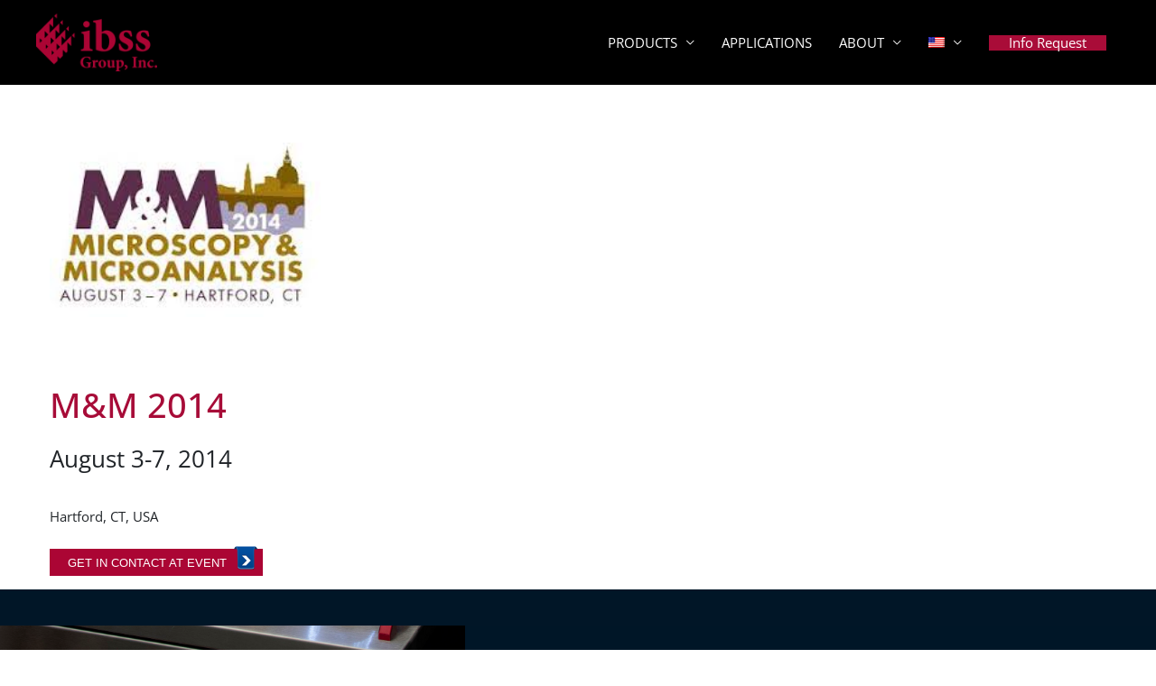

--- FILE ---
content_type: text/css
request_url: https://ibssgroup.com/wp-content/cache/autoptimize/css/autoptimize_single_c5dad1e8a35de18c1b4bd055eaafd685.css?ver=1767806795
body_size: 658
content:
.elementor-5285 .elementor-element.elementor-element-a28dda>.elementor-container{max-width:978px}.elementor-5285 .elementor-element.elementor-element-693491cb{padding:50px}.elementor-5285 .elementor-element.elementor-element-1c4fdd82{text-align:start}.elementor-5285 .elementor-element.elementor-element-1c4fdd82 .elementor-heading-title{font-family:"Open Sans",Roboto,Sans-serif;font-size:43px;font-weight:100;line-height:1.3em;letter-spacing:-.3px;color:#54595f}.elementor-5285 .elementor-element.elementor-element-97a2130>.elementor-widget-container{margin:0 10%}.elementor-5285 .elementor-element.elementor-element-97a2130{text-align:justify}.elementor-5285 .elementor-element.elementor-element-793a0b90:not(.elementor-motion-effects-element-type-background)>.elementor-widget-wrap,.elementor-5285 .elementor-element.elementor-element-793a0b90>.elementor-widget-wrap>.elementor-motion-effects-container>.elementor-motion-effects-layer{background-color:transparent;background-image:linear-gradient(180deg,#fff 0%,#fff 100%)}.elementor-5285 .elementor-element.elementor-element-793a0b90>.elementor-element-populated{transition:background .3s,border .3s,border-radius .3s,box-shadow .3s;margin:0 0 0 6px;--e-column-margin-right:0px;--e-column-margin-left:6px}.elementor-5285 .elementor-element.elementor-element-793a0b90>.elementor-element-populated>.elementor-background-overlay{transition:background .3s,border-radius .3s,opacity .3s}.elementor-5285 .elementor-element.elementor-element-2616e1b>.elementor-widget-container{padding:56px 0 0 19px}.elementor-5285 .elementor-element.elementor-element-2616e1b .eael-gravity-form .gf_progressbar_wrapper .gf_progressbar .gf_progressbar_percentage{display:flex;justify-content:end}html body .elementor-5285 .elementor-element.elementor-element-2616e1b .eael-gravity-form .gfield.gsection{border-bottom-style:solid;border-bottom-width:1px}html body .elementor-5285 .elementor-element.elementor-element-2616e1b .eael-gravity-form .gform_wrapper .gf_scroll_text{width:100%}html body .elementor-5285 .elementor-element.elementor-element-2616e1b .eael-gravity-form .gform_footer input[type=submit]{width:174px !important}html body .elementor-5285 .elementor-element.elementor-element-2616e1b .eael-gravity-form .gform_body .gform_page_footer input[type=submit]{width:174px !important}html body .elementor-5285 .elementor-element.elementor-element-2616e1b .eael-gravity-form .gform_body input[type=submit].gform-button{width:174px !important}html body .elementor-5285 .elementor-element.elementor-element-2616e1b .eael-gravity-form .gform_body .gform_page_footer input[type=button]{width:100px}html body .elementor-5285 .elementor-element.elementor-element-2616e1b .eael-gravity-form .gform_wrapper li.gfield_error input:not([type=radio]):not([type=checkbox]):not([type=submit]):not([type=button]):not([type=image]):not([type=file]),html body .elementor-5285 .elementor-element.elementor-element-2616e1b .gform_wrapper li.gfield_error textarea{border-width:1px}#elementor-popup-modal-5285 .dialog-widget-content{animation-duration:1.5s;background-color:#fff;box-shadow:0px 0px 80px -5px rgba(0,0,0,.14);margin:0 0 0 14px}#elementor-popup-modal-5285 .dialog-message{width:85vw;height:auto}#elementor-popup-modal-5285{justify-content:center;align-items:center}#elementor-popup-modal-5285 .dialog-close-button{display:flex;top:4%;font-size:35px}#elementor-popup-modal-5285 .dialog-close-button i{color:#878787}#elementor-popup-modal-5285 .dialog-close-button svg{fill:#878787}@media(max-width:1024px){.elementor-5285 .elementor-element.elementor-element-693491cb{padding:20px}#elementor-popup-modal-5285 .dialog-message{width:95vw}}@media(max-width:767px){.elementor-5285 .elementor-element.elementor-element-7088a59d>.elementor-element-populated{padding:25px}.elementor-5285 .elementor-element.elementor-element-693491cb{padding:0}.elementor-5285 .elementor-element.elementor-element-1c4fdd82 .elementor-heading-title{font-size:35px}#elementor-popup-modal-5285 .dialog-message{width:100vw}}#gform_wrapper_9{display:block !important}

--- FILE ---
content_type: text/css
request_url: https://ibssgroup.com/wp-content/cache/autoptimize/css/autoptimize_single_00c6b884b6be792f0fabce9dff00ad37.css?ver=1767804285
body_size: 907
content:
.elementor-2175 .elementor-element.elementor-element-6eae44fe>.elementor-container>.elementor-column>.elementor-widget-wrap{align-content:flex-start;align-items:flex-start}.elementor-2175 .elementor-element.elementor-element-6eae44fe:not(.elementor-motion-effects-element-type-background),.elementor-2175 .elementor-element.elementor-element-6eae44fe>.elementor-motion-effects-container>.elementor-motion-effects-layer{background-color:rgba(1,22,39,.88);background-image:url("https://ibssgroup.com/wp-content/uploads/2019/09/IMG_2787-h2000.jpg");background-position:center left;background-repeat:no-repeat;background-size:contain}.elementor-2175 .elementor-element.elementor-element-6eae44fe>.elementor-background-overlay{background-color:#001526;opacity:.82;transition:background .3s,border-radius .3s,opacity .3s}.elementor-2175 .elementor-element.elementor-element-6eae44fe{transition:background .3s,border .3s,border-radius .3s,box-shadow .3s;margin-top:0;margin-bottom:0;padding:48px 0 0}.elementor-2175 .elementor-element.elementor-element-10d65e5a.elementor-column>.elementor-widget-wrap{justify-content:flex-start}.elementor-2175 .elementor-element.elementor-element-10d65e5a>.elementor-widget-wrap>.elementor-widget:not(.elementor-widget__width-auto):not(.elementor-widget__width-initial):not(:last-child):not(.elementor-absolute){margin-block-end:5px}.elementor-2175 .elementor-element.elementor-element-10d65e5a>.elementor-element-populated{margin:0;--e-column-margin-right:0px;--e-column-margin-left:0px;padding:0}.elementor-2175 .elementor-element.elementor-element-351ff42>.elementor-widget-container{padding:0 0 20px}.elementor-2175 .elementor-element.elementor-element-351ff42{text-align:start}.elementor-2175 .elementor-element.elementor-element-351ff42 .elementor-heading-title{text-transform:uppercase;letter-spacing:3px;color:#fff}.elementor-2175 .elementor-element.elementor-element-9eb46e3>.elementor-widget-container{margin:0 0 0 10px}.elementor-2175 .elementor-element.elementor-element-9eb46e3{text-align:start;font-weight:500;line-height:1.2em;color:#fcfcfc}.elementor-2175 .elementor-element.elementor-element-2648992>.elementor-widget-container{padding:0 0 20px}.elementor-2175 .elementor-element.elementor-element-2648992{text-align:start}.elementor-2175 .elementor-element.elementor-element-2648992 .elementor-heading-title{text-transform:uppercase;letter-spacing:3px;color:#fff}.elementor-2175 .elementor-element.elementor-element-2b8cb4c>.elementor-widget-container{margin:0 0 3em}.elementor-2175 .elementor-element.elementor-element-2b8cb4c .elementor-icon-list-items:not(.elementor-inline-items) .elementor-icon-list-item:not(:last-child){padding-block-end:calc(6px/2)}.elementor-2175 .elementor-element.elementor-element-2b8cb4c .elementor-icon-list-items:not(.elementor-inline-items) .elementor-icon-list-item:not(:first-child){margin-block-start:calc(6px/2)}.elementor-2175 .elementor-element.elementor-element-2b8cb4c .elementor-icon-list-items.elementor-inline-items .elementor-icon-list-item{margin-inline:calc(6px/2)}.elementor-2175 .elementor-element.elementor-element-2b8cb4c .elementor-icon-list-items.elementor-inline-items{margin-inline:calc(-6px/2)}.elementor-2175 .elementor-element.elementor-element-2b8cb4c .elementor-icon-list-items.elementor-inline-items .elementor-icon-list-item:after{inset-inline-end:calc(-6px/2)}.elementor-2175 .elementor-element.elementor-element-2b8cb4c .elementor-icon-list-icon i{color:rgba(255,255,255,.5);transition:color .3s}.elementor-2175 .elementor-element.elementor-element-2b8cb4c .elementor-icon-list-icon svg{fill:rgba(255,255,255,.5);transition:fill .3s}.elementor-2175 .elementor-element.elementor-element-2b8cb4c .elementor-icon-list-item:hover .elementor-icon-list-icon i{color:#d94948}.elementor-2175 .elementor-element.elementor-element-2b8cb4c .elementor-icon-list-item:hover .elementor-icon-list-icon svg{fill:#d94948}.elementor-2175 .elementor-element.elementor-element-2b8cb4c{--e-icon-list-icon-size:14px;--icon-vertical-offset:0px}.elementor-2175 .elementor-element.elementor-element-2b8cb4c .elementor-icon-list-icon{padding-inline-end:15px}.elementor-2175 .elementor-element.elementor-element-2b8cb4c .elementor-icon-list-text{color:rgba(255,255,255,.75);transition:color .3s}.elementor-2175 .elementor-element.elementor-element-2b8cb4c .elementor-icon-list-item:hover .elementor-icon-list-text{color:#d94948}.elementor-2175 .elementor-element.elementor-element-f37dcb4>.elementor-widget-container{padding:0 0 20px}.elementor-2175 .elementor-element.elementor-element-f37dcb4{text-align:start}.elementor-2175 .elementor-element.elementor-element-f37dcb4 .elementor-heading-title{text-transform:uppercase;letter-spacing:3px;color:#fff}.elementor-2175 .elementor-element.elementor-global-2501 .elementor-icon-list-icon i{color:rgba(255,255,255,.5);transition:color .3s}.elementor-2175 .elementor-element.elementor-global-2501 .elementor-icon-list-icon svg{fill:rgba(255,255,255,.5);transition:fill .3s}.elementor-2175 .elementor-element.elementor-global-2501{--e-icon-list-icon-size:14px;--icon-vertical-offset:0px}.elementor-2175 .elementor-element.elementor-global-2501 .elementor-icon-list-icon{padding-inline-end:15px}.elementor-2175 .elementor-element.elementor-global-2501 .elementor-icon-list-text{color:#FDE7E7F2;transition:color .3s}.elementor-2175 .elementor-element.elementor-global-2501 .elementor-icon-list-item:hover .elementor-icon-list-text{color:#d94948}.elementor-2175 .elementor-element.elementor-element-c4e3d0c>.elementor-widget-container{margin:0;padding:4em 0 0}.elementor-2175 .elementor-element.elementor-element-c4e3d0c{text-align:start}.elementor-2175 .elementor-element.elementor-element-c4e3d0c .elementor-heading-title{text-transform:uppercase;letter-spacing:3px;color:#fff}.elementor-2175 .elementor-element.elementor-element-666cefa>.elementor-widget-container{margin:0;padding:0}.elementor-2175 .elementor-element.elementor-element-666cefa .elementor-icon-list-items:not(.elementor-inline-items) .elementor-icon-list-item:not(:last-child){padding-block-end:calc(4px/2)}.elementor-2175 .elementor-element.elementor-element-666cefa .elementor-icon-list-items:not(.elementor-inline-items) .elementor-icon-list-item:not(:first-child){margin-block-start:calc(4px/2)}.elementor-2175 .elementor-element.elementor-element-666cefa .elementor-icon-list-items.elementor-inline-items .elementor-icon-list-item{margin-inline:calc(4px/2)}.elementor-2175 .elementor-element.elementor-element-666cefa .elementor-icon-list-items.elementor-inline-items{margin-inline:calc(-4px/2)}.elementor-2175 .elementor-element.elementor-element-666cefa .elementor-icon-list-items.elementor-inline-items .elementor-icon-list-item:after{inset-inline-end:calc(-4px/2)}.elementor-2175 .elementor-element.elementor-element-666cefa .elementor-icon-list-icon i{color:rgba(255,255,255,.5);transition:color .3s}.elementor-2175 .elementor-element.elementor-element-666cefa .elementor-icon-list-icon svg{fill:rgba(255,255,255,.5);transition:fill .3s}.elementor-2175 .elementor-element.elementor-element-666cefa .elementor-icon-list-item:hover .elementor-icon-list-icon i{color:#d94948}.elementor-2175 .elementor-element.elementor-element-666cefa .elementor-icon-list-item:hover .elementor-icon-list-icon svg{fill:#d94948}.elementor-2175 .elementor-element.elementor-element-666cefa{--e-icon-list-icon-size:28px;--icon-vertical-offset:0px}.elementor-2175 .elementor-element.elementor-element-666cefa .elementor-icon-list-icon{padding-inline-end:15px}.elementor-2175 .elementor-element.elementor-element-666cefa .elementor-icon-list-text{color:rgba(255,255,255,.75);transition:color .3s}.elementor-2175 .elementor-element.elementor-element-666cefa .elementor-icon-list-item:hover .elementor-icon-list-text{color:#d94948}.elementor-2175 .elementor-element.elementor-element-263ef66d{border-style:solid;border-width:1px 0 0;border-color:rgba(255,255,255,.31);padding:20px 0 0}.elementor-2175 .elementor-element.elementor-element-3dcacb74>.elementor-widget-container{margin:-19px 0 -12px 6px}.elementor-2175 .elementor-element.elementor-element-3dcacb74{text-align:start;letter-spacing:1.4px;color:rgba(255,255,255,.75)}:root{--page-title-display:none}@media(min-width:768px){.elementor-2175 .elementor-element.elementor-element-35d5a26{width:44%}.elementor-2175 .elementor-element.elementor-element-ff650ff{width:27.363%}.elementor-2175 .elementor-element.elementor-element-f5b4151{width:28%}}@media(max-width:1024px){.elementor-2175 .elementor-element.elementor-element-6eae44fe{padding:75px 25px 0}.elementor-2175 .elementor-element.elementor-element-263ef66d{padding:20px 0}.elementor-2175 .elementor-element.elementor-element-3dcacb74>.elementor-widget-container{padding:0 50px 0 0}}@media(max-width:767px){.elementor-2175 .elementor-element.elementor-element-6eae44fe{padding:75px 20px 0}.elementor-2175 .elementor-element.elementor-element-351ff42>.elementor-widget-container{padding:0}.elementor-2175 .elementor-element.elementor-element-2648992>.elementor-widget-container{padding:0}.elementor-2175 .elementor-element.elementor-element-f37dcb4>.elementor-widget-container{padding:0}.elementor-2175 .elementor-element.elementor-element-c4e3d0c>.elementor-widget-container{padding:0}.elementor-2175 .elementor-element.elementor-element-263ef66d{padding:20px 0}.elementor-2175 .elementor-element.elementor-element-3dcacb74>.elementor-widget-container{margin:0;padding:0}.elementor-2175 .elementor-element.elementor-element-3dcacb74{text-align:start}}@media(min-width:1025px){.elementor-2175 .elementor-element.elementor-element-6eae44fe:not(.elementor-motion-effects-element-type-background),.elementor-2175 .elementor-element.elementor-element-6eae44fe>.elementor-motion-effects-container>.elementor-motion-effects-layer{background-attachment:fixed}}

--- FILE ---
content_type: text/css
request_url: https://ibssgroup.com/wp-content/cache/autoptimize/css/autoptimize_single_fbd37cfaa084ae0647fc76613a230396.css?ver=1767804285
body_size: 409
content:
.elementor-3733 .elementor-element.elementor-element-7cffe9f>.elementor-container{max-width:500px}.elementor-3733 .elementor-element.elementor-element-1e9ac54>.elementor-widget-container{padding:2em 0 4em}.elementor-3733 .elementor-element.elementor-element-1e9ac54{text-align:center}.elementor-3733 .elementor-element.elementor-element-1e9ac54 .elementor-heading-title{text-shadow:2px 2px 4px rgba(246,240,240,.3);color:#96002b}.elementor-3733 .elementor-element.elementor-element-46e78be{--spacer-size:53px}.elementor-3733 .elementor-element.elementor-element-302ba8e4>.elementor-background-overlay{background-color:#000;background-image:url("https://ibssgroup.com/wp-content/uploads/2019/09/IMG_2787-h2000.jpg");opacity:.49;transition:background .3s,border-radius .3s,opacity .3s}.elementor-3733 .elementor-element.elementor-element-302ba8e4 .elementor-background-overlay{filter:brightness(100%) contrast(100%) saturate(100%) blur(4.9px) hue-rotate(0deg)}.elementor-3733 .elementor-element.elementor-element-302ba8e4{transition:background .3s,border .3s,border-radius .3s,box-shadow .3s;z-index:0}.elementor-3733 .elementor-element.elementor-element-18af4a31 .elementor-button{background-color:#96002b;color:#fff;border-radius:100px}.elementor-3733 .elementor-element.elementor-element-18af4a31 .elementor-button:hover{background-color:#dd0200;color:#fede00}.elementor-3733 .elementor-element.elementor-element-18af4a31>.elementor-widget-container{padding:31px}.elementor-3733 .elementor-element.elementor-element-18af4a31 .elementor-field-group{margin-bottom:10px}.elementor-3733 .elementor-element.elementor-element-18af4a31 .elementor-form-fields-wrapper{margin-bottom:-10px}.elementor-3733 .elementor-element.elementor-element-18af4a31 .elementor-field-group .elementor-field:not(.elementor-select-wrapper){background-color:#fff}.elementor-3733 .elementor-element.elementor-element-18af4a31 .elementor-field-group .elementor-select-wrapper select{background-color:#fff}.elementor-3733 .elementor-element.elementor-element-6de2c06{--spacer-size:50px}#elementor-popup-modal-3733 .dialog-widget-content{animation-duration:1.2s;background-color:#731919;background-image:url("https://ibssgroup.com/wp-content/uploads/2019/09/IMG_2787-h2000.jpg");background-position:bottom center;background-repeat:no-repeat;background-size:cover;box-shadow:2px 8px 23px 3px rgba(0,0,0,.2)}#elementor-popup-modal-3733{background-color:rgba(234,219,219,.30980392156862746);justify-content:flex-end;align-items:center;pointer-events:all}#elementor-popup-modal-3733 .dialog-message{width:350px;height:500px;align-items:flex-start}#elementor-popup-modal-3733 .dialog-close-button{display:flex}@media(max-width:1024px){.elementor-3733 .elementor-element.elementor-element-302ba8e4{margin-top:95px;margin-bottom:0}}@media(max-width:767px){.elementor-3733 .elementor-element.elementor-element-302ba8e4{margin-top:0;margin-bottom:0;padding:30px 30px 0}}

--- FILE ---
content_type: text/css
request_url: https://ibssgroup.com/wp-content/cache/autoptimize/css/autoptimize_single_4723fa7cbf86575fe6258cdc29e2d7de.css?ver=1767804286
body_size: 218
content:
.elementor-5092 .elementor-element.elementor-element-f8d694e.elementor-position-right .elementor-image-box-img{margin-left:3px}.elementor-5092 .elementor-element.elementor-element-f8d694e.elementor-position-left .elementor-image-box-img{margin-right:3px}.elementor-5092 .elementor-element.elementor-element-f8d694e.elementor-position-top .elementor-image-box-img{margin-bottom:3px}.elementor-5092 .elementor-element.elementor-element-f8d694e .elementor-image-box-wrapper .elementor-image-box-img{width:26%}.elementor-5092 .elementor-element.elementor-element-f8d694e .elementor-image-box-img img{transition-duration:.5s}.elementor-5092 .elementor-element.elementor-element-f8d694e .elementor-image-box-title{color:#721c8b}.elementor-5092 .elementor-element.elementor-element-214d2da .elementor-heading-title{font-size:23px}.elementor-5092 .elementor-element.elementor-element-21e547a{--divider-border-style:solid;--divider-color:#000;--divider-border-width:1px}.elementor-5092 .elementor-element.elementor-element-21e547a .elementor-divider-separator{width:100%}.elementor-5092 .elementor-element.elementor-element-21e547a .elementor-divider{padding-block-start:3px;padding-block-end:3px}.elementor-5092 .elementor-element.elementor-element-d589748 .elementor-heading-title{font-size:23px}.elementor-5092 .elementor-element.elementor-element-26697ee{--divider-border-style:solid;--divider-color:#000;--divider-border-width:1px}.elementor-5092 .elementor-element.elementor-element-26697ee .elementor-divider-separator{width:100%}.elementor-5092 .elementor-element.elementor-element-26697ee .elementor-divider{padding-block-start:3px;padding-block-end:3px}.elementor-5092 .elementor-element.elementor-element-4703f4d{line-height:1.8em}.elementor-5092 .elementor-element.elementor-element-5524421{--divider-border-style:solid;--divider-color:#000;--divider-border-width:1px}.elementor-5092 .elementor-element.elementor-element-5524421 .elementor-divider-separator{width:100%}.elementor-5092 .elementor-element.elementor-element-5524421 .elementor-divider{padding-block-start:15px;padding-block-end:15px}#elementor-popup-modal-5092 .dialog-widget-content{animation-duration:1.2s;border-style:solid;border-width:6px;border-radius:-26px;box-shadow:2px 8px 23px 3px rgba(0,0,0,.2)}#elementor-popup-modal-5092{background-color:#00000040;justify-content:center;align-items:center;pointer-events:all}#elementor-popup-modal-5092 .dialog-message{width:640px;height:auto}#elementor-popup-modal-5092 .dialog-close-button{display:flex;top:0;background-color:#fffefe;font-size:26px}body:not(.rtl) #elementor-popup-modal-5092 .dialog-close-button{right:0}body.rtl #elementor-popup-modal-5092 .dialog-close-button{left:0}#elementor-popup-modal-5092 .dialog-close-button i{color:#010201}#elementor-popup-modal-5092 .dialog-close-button svg{fill:#010201}@media(max-width:767px){.elementor-5092 .elementor-element.elementor-element-f8d694e .elementor-image-box-img{margin-bottom:3px}}